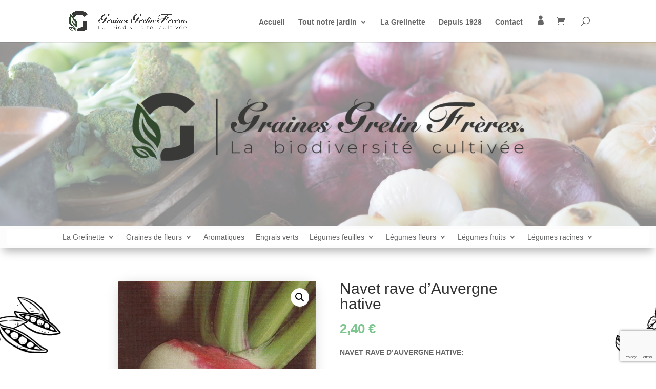

--- FILE ---
content_type: text/html; charset=utf-8
request_url: https://www.google.com/recaptcha/api2/anchor?ar=1&k=6LfvCcYdAAAAAOXM7NhMVpYXY0WfP24RaXTunm4N&co=aHR0cHM6Ly9ncmFpbmVzLWdyZWxpbi1ncmVsaW5ldHRlLmZyOjQ0Mw..&hl=en&v=9TiwnJFHeuIw_s0wSd3fiKfN&size=invisible&anchor-ms=20000&execute-ms=30000&cb=bojw6buooh0o
body_size: 48156
content:
<!DOCTYPE HTML><html dir="ltr" lang="en"><head><meta http-equiv="Content-Type" content="text/html; charset=UTF-8">
<meta http-equiv="X-UA-Compatible" content="IE=edge">
<title>reCAPTCHA</title>
<style type="text/css">
/* cyrillic-ext */
@font-face {
  font-family: 'Roboto';
  font-style: normal;
  font-weight: 400;
  font-stretch: 100%;
  src: url(//fonts.gstatic.com/s/roboto/v48/KFO7CnqEu92Fr1ME7kSn66aGLdTylUAMa3GUBHMdazTgWw.woff2) format('woff2');
  unicode-range: U+0460-052F, U+1C80-1C8A, U+20B4, U+2DE0-2DFF, U+A640-A69F, U+FE2E-FE2F;
}
/* cyrillic */
@font-face {
  font-family: 'Roboto';
  font-style: normal;
  font-weight: 400;
  font-stretch: 100%;
  src: url(//fonts.gstatic.com/s/roboto/v48/KFO7CnqEu92Fr1ME7kSn66aGLdTylUAMa3iUBHMdazTgWw.woff2) format('woff2');
  unicode-range: U+0301, U+0400-045F, U+0490-0491, U+04B0-04B1, U+2116;
}
/* greek-ext */
@font-face {
  font-family: 'Roboto';
  font-style: normal;
  font-weight: 400;
  font-stretch: 100%;
  src: url(//fonts.gstatic.com/s/roboto/v48/KFO7CnqEu92Fr1ME7kSn66aGLdTylUAMa3CUBHMdazTgWw.woff2) format('woff2');
  unicode-range: U+1F00-1FFF;
}
/* greek */
@font-face {
  font-family: 'Roboto';
  font-style: normal;
  font-weight: 400;
  font-stretch: 100%;
  src: url(//fonts.gstatic.com/s/roboto/v48/KFO7CnqEu92Fr1ME7kSn66aGLdTylUAMa3-UBHMdazTgWw.woff2) format('woff2');
  unicode-range: U+0370-0377, U+037A-037F, U+0384-038A, U+038C, U+038E-03A1, U+03A3-03FF;
}
/* math */
@font-face {
  font-family: 'Roboto';
  font-style: normal;
  font-weight: 400;
  font-stretch: 100%;
  src: url(//fonts.gstatic.com/s/roboto/v48/KFO7CnqEu92Fr1ME7kSn66aGLdTylUAMawCUBHMdazTgWw.woff2) format('woff2');
  unicode-range: U+0302-0303, U+0305, U+0307-0308, U+0310, U+0312, U+0315, U+031A, U+0326-0327, U+032C, U+032F-0330, U+0332-0333, U+0338, U+033A, U+0346, U+034D, U+0391-03A1, U+03A3-03A9, U+03B1-03C9, U+03D1, U+03D5-03D6, U+03F0-03F1, U+03F4-03F5, U+2016-2017, U+2034-2038, U+203C, U+2040, U+2043, U+2047, U+2050, U+2057, U+205F, U+2070-2071, U+2074-208E, U+2090-209C, U+20D0-20DC, U+20E1, U+20E5-20EF, U+2100-2112, U+2114-2115, U+2117-2121, U+2123-214F, U+2190, U+2192, U+2194-21AE, U+21B0-21E5, U+21F1-21F2, U+21F4-2211, U+2213-2214, U+2216-22FF, U+2308-230B, U+2310, U+2319, U+231C-2321, U+2336-237A, U+237C, U+2395, U+239B-23B7, U+23D0, U+23DC-23E1, U+2474-2475, U+25AF, U+25B3, U+25B7, U+25BD, U+25C1, U+25CA, U+25CC, U+25FB, U+266D-266F, U+27C0-27FF, U+2900-2AFF, U+2B0E-2B11, U+2B30-2B4C, U+2BFE, U+3030, U+FF5B, U+FF5D, U+1D400-1D7FF, U+1EE00-1EEFF;
}
/* symbols */
@font-face {
  font-family: 'Roboto';
  font-style: normal;
  font-weight: 400;
  font-stretch: 100%;
  src: url(//fonts.gstatic.com/s/roboto/v48/KFO7CnqEu92Fr1ME7kSn66aGLdTylUAMaxKUBHMdazTgWw.woff2) format('woff2');
  unicode-range: U+0001-000C, U+000E-001F, U+007F-009F, U+20DD-20E0, U+20E2-20E4, U+2150-218F, U+2190, U+2192, U+2194-2199, U+21AF, U+21E6-21F0, U+21F3, U+2218-2219, U+2299, U+22C4-22C6, U+2300-243F, U+2440-244A, U+2460-24FF, U+25A0-27BF, U+2800-28FF, U+2921-2922, U+2981, U+29BF, U+29EB, U+2B00-2BFF, U+4DC0-4DFF, U+FFF9-FFFB, U+10140-1018E, U+10190-1019C, U+101A0, U+101D0-101FD, U+102E0-102FB, U+10E60-10E7E, U+1D2C0-1D2D3, U+1D2E0-1D37F, U+1F000-1F0FF, U+1F100-1F1AD, U+1F1E6-1F1FF, U+1F30D-1F30F, U+1F315, U+1F31C, U+1F31E, U+1F320-1F32C, U+1F336, U+1F378, U+1F37D, U+1F382, U+1F393-1F39F, U+1F3A7-1F3A8, U+1F3AC-1F3AF, U+1F3C2, U+1F3C4-1F3C6, U+1F3CA-1F3CE, U+1F3D4-1F3E0, U+1F3ED, U+1F3F1-1F3F3, U+1F3F5-1F3F7, U+1F408, U+1F415, U+1F41F, U+1F426, U+1F43F, U+1F441-1F442, U+1F444, U+1F446-1F449, U+1F44C-1F44E, U+1F453, U+1F46A, U+1F47D, U+1F4A3, U+1F4B0, U+1F4B3, U+1F4B9, U+1F4BB, U+1F4BF, U+1F4C8-1F4CB, U+1F4D6, U+1F4DA, U+1F4DF, U+1F4E3-1F4E6, U+1F4EA-1F4ED, U+1F4F7, U+1F4F9-1F4FB, U+1F4FD-1F4FE, U+1F503, U+1F507-1F50B, U+1F50D, U+1F512-1F513, U+1F53E-1F54A, U+1F54F-1F5FA, U+1F610, U+1F650-1F67F, U+1F687, U+1F68D, U+1F691, U+1F694, U+1F698, U+1F6AD, U+1F6B2, U+1F6B9-1F6BA, U+1F6BC, U+1F6C6-1F6CF, U+1F6D3-1F6D7, U+1F6E0-1F6EA, U+1F6F0-1F6F3, U+1F6F7-1F6FC, U+1F700-1F7FF, U+1F800-1F80B, U+1F810-1F847, U+1F850-1F859, U+1F860-1F887, U+1F890-1F8AD, U+1F8B0-1F8BB, U+1F8C0-1F8C1, U+1F900-1F90B, U+1F93B, U+1F946, U+1F984, U+1F996, U+1F9E9, U+1FA00-1FA6F, U+1FA70-1FA7C, U+1FA80-1FA89, U+1FA8F-1FAC6, U+1FACE-1FADC, U+1FADF-1FAE9, U+1FAF0-1FAF8, U+1FB00-1FBFF;
}
/* vietnamese */
@font-face {
  font-family: 'Roboto';
  font-style: normal;
  font-weight: 400;
  font-stretch: 100%;
  src: url(//fonts.gstatic.com/s/roboto/v48/KFO7CnqEu92Fr1ME7kSn66aGLdTylUAMa3OUBHMdazTgWw.woff2) format('woff2');
  unicode-range: U+0102-0103, U+0110-0111, U+0128-0129, U+0168-0169, U+01A0-01A1, U+01AF-01B0, U+0300-0301, U+0303-0304, U+0308-0309, U+0323, U+0329, U+1EA0-1EF9, U+20AB;
}
/* latin-ext */
@font-face {
  font-family: 'Roboto';
  font-style: normal;
  font-weight: 400;
  font-stretch: 100%;
  src: url(//fonts.gstatic.com/s/roboto/v48/KFO7CnqEu92Fr1ME7kSn66aGLdTylUAMa3KUBHMdazTgWw.woff2) format('woff2');
  unicode-range: U+0100-02BA, U+02BD-02C5, U+02C7-02CC, U+02CE-02D7, U+02DD-02FF, U+0304, U+0308, U+0329, U+1D00-1DBF, U+1E00-1E9F, U+1EF2-1EFF, U+2020, U+20A0-20AB, U+20AD-20C0, U+2113, U+2C60-2C7F, U+A720-A7FF;
}
/* latin */
@font-face {
  font-family: 'Roboto';
  font-style: normal;
  font-weight: 400;
  font-stretch: 100%;
  src: url(//fonts.gstatic.com/s/roboto/v48/KFO7CnqEu92Fr1ME7kSn66aGLdTylUAMa3yUBHMdazQ.woff2) format('woff2');
  unicode-range: U+0000-00FF, U+0131, U+0152-0153, U+02BB-02BC, U+02C6, U+02DA, U+02DC, U+0304, U+0308, U+0329, U+2000-206F, U+20AC, U+2122, U+2191, U+2193, U+2212, U+2215, U+FEFF, U+FFFD;
}
/* cyrillic-ext */
@font-face {
  font-family: 'Roboto';
  font-style: normal;
  font-weight: 500;
  font-stretch: 100%;
  src: url(//fonts.gstatic.com/s/roboto/v48/KFO7CnqEu92Fr1ME7kSn66aGLdTylUAMa3GUBHMdazTgWw.woff2) format('woff2');
  unicode-range: U+0460-052F, U+1C80-1C8A, U+20B4, U+2DE0-2DFF, U+A640-A69F, U+FE2E-FE2F;
}
/* cyrillic */
@font-face {
  font-family: 'Roboto';
  font-style: normal;
  font-weight: 500;
  font-stretch: 100%;
  src: url(//fonts.gstatic.com/s/roboto/v48/KFO7CnqEu92Fr1ME7kSn66aGLdTylUAMa3iUBHMdazTgWw.woff2) format('woff2');
  unicode-range: U+0301, U+0400-045F, U+0490-0491, U+04B0-04B1, U+2116;
}
/* greek-ext */
@font-face {
  font-family: 'Roboto';
  font-style: normal;
  font-weight: 500;
  font-stretch: 100%;
  src: url(//fonts.gstatic.com/s/roboto/v48/KFO7CnqEu92Fr1ME7kSn66aGLdTylUAMa3CUBHMdazTgWw.woff2) format('woff2');
  unicode-range: U+1F00-1FFF;
}
/* greek */
@font-face {
  font-family: 'Roboto';
  font-style: normal;
  font-weight: 500;
  font-stretch: 100%;
  src: url(//fonts.gstatic.com/s/roboto/v48/KFO7CnqEu92Fr1ME7kSn66aGLdTylUAMa3-UBHMdazTgWw.woff2) format('woff2');
  unicode-range: U+0370-0377, U+037A-037F, U+0384-038A, U+038C, U+038E-03A1, U+03A3-03FF;
}
/* math */
@font-face {
  font-family: 'Roboto';
  font-style: normal;
  font-weight: 500;
  font-stretch: 100%;
  src: url(//fonts.gstatic.com/s/roboto/v48/KFO7CnqEu92Fr1ME7kSn66aGLdTylUAMawCUBHMdazTgWw.woff2) format('woff2');
  unicode-range: U+0302-0303, U+0305, U+0307-0308, U+0310, U+0312, U+0315, U+031A, U+0326-0327, U+032C, U+032F-0330, U+0332-0333, U+0338, U+033A, U+0346, U+034D, U+0391-03A1, U+03A3-03A9, U+03B1-03C9, U+03D1, U+03D5-03D6, U+03F0-03F1, U+03F4-03F5, U+2016-2017, U+2034-2038, U+203C, U+2040, U+2043, U+2047, U+2050, U+2057, U+205F, U+2070-2071, U+2074-208E, U+2090-209C, U+20D0-20DC, U+20E1, U+20E5-20EF, U+2100-2112, U+2114-2115, U+2117-2121, U+2123-214F, U+2190, U+2192, U+2194-21AE, U+21B0-21E5, U+21F1-21F2, U+21F4-2211, U+2213-2214, U+2216-22FF, U+2308-230B, U+2310, U+2319, U+231C-2321, U+2336-237A, U+237C, U+2395, U+239B-23B7, U+23D0, U+23DC-23E1, U+2474-2475, U+25AF, U+25B3, U+25B7, U+25BD, U+25C1, U+25CA, U+25CC, U+25FB, U+266D-266F, U+27C0-27FF, U+2900-2AFF, U+2B0E-2B11, U+2B30-2B4C, U+2BFE, U+3030, U+FF5B, U+FF5D, U+1D400-1D7FF, U+1EE00-1EEFF;
}
/* symbols */
@font-face {
  font-family: 'Roboto';
  font-style: normal;
  font-weight: 500;
  font-stretch: 100%;
  src: url(//fonts.gstatic.com/s/roboto/v48/KFO7CnqEu92Fr1ME7kSn66aGLdTylUAMaxKUBHMdazTgWw.woff2) format('woff2');
  unicode-range: U+0001-000C, U+000E-001F, U+007F-009F, U+20DD-20E0, U+20E2-20E4, U+2150-218F, U+2190, U+2192, U+2194-2199, U+21AF, U+21E6-21F0, U+21F3, U+2218-2219, U+2299, U+22C4-22C6, U+2300-243F, U+2440-244A, U+2460-24FF, U+25A0-27BF, U+2800-28FF, U+2921-2922, U+2981, U+29BF, U+29EB, U+2B00-2BFF, U+4DC0-4DFF, U+FFF9-FFFB, U+10140-1018E, U+10190-1019C, U+101A0, U+101D0-101FD, U+102E0-102FB, U+10E60-10E7E, U+1D2C0-1D2D3, U+1D2E0-1D37F, U+1F000-1F0FF, U+1F100-1F1AD, U+1F1E6-1F1FF, U+1F30D-1F30F, U+1F315, U+1F31C, U+1F31E, U+1F320-1F32C, U+1F336, U+1F378, U+1F37D, U+1F382, U+1F393-1F39F, U+1F3A7-1F3A8, U+1F3AC-1F3AF, U+1F3C2, U+1F3C4-1F3C6, U+1F3CA-1F3CE, U+1F3D4-1F3E0, U+1F3ED, U+1F3F1-1F3F3, U+1F3F5-1F3F7, U+1F408, U+1F415, U+1F41F, U+1F426, U+1F43F, U+1F441-1F442, U+1F444, U+1F446-1F449, U+1F44C-1F44E, U+1F453, U+1F46A, U+1F47D, U+1F4A3, U+1F4B0, U+1F4B3, U+1F4B9, U+1F4BB, U+1F4BF, U+1F4C8-1F4CB, U+1F4D6, U+1F4DA, U+1F4DF, U+1F4E3-1F4E6, U+1F4EA-1F4ED, U+1F4F7, U+1F4F9-1F4FB, U+1F4FD-1F4FE, U+1F503, U+1F507-1F50B, U+1F50D, U+1F512-1F513, U+1F53E-1F54A, U+1F54F-1F5FA, U+1F610, U+1F650-1F67F, U+1F687, U+1F68D, U+1F691, U+1F694, U+1F698, U+1F6AD, U+1F6B2, U+1F6B9-1F6BA, U+1F6BC, U+1F6C6-1F6CF, U+1F6D3-1F6D7, U+1F6E0-1F6EA, U+1F6F0-1F6F3, U+1F6F7-1F6FC, U+1F700-1F7FF, U+1F800-1F80B, U+1F810-1F847, U+1F850-1F859, U+1F860-1F887, U+1F890-1F8AD, U+1F8B0-1F8BB, U+1F8C0-1F8C1, U+1F900-1F90B, U+1F93B, U+1F946, U+1F984, U+1F996, U+1F9E9, U+1FA00-1FA6F, U+1FA70-1FA7C, U+1FA80-1FA89, U+1FA8F-1FAC6, U+1FACE-1FADC, U+1FADF-1FAE9, U+1FAF0-1FAF8, U+1FB00-1FBFF;
}
/* vietnamese */
@font-face {
  font-family: 'Roboto';
  font-style: normal;
  font-weight: 500;
  font-stretch: 100%;
  src: url(//fonts.gstatic.com/s/roboto/v48/KFO7CnqEu92Fr1ME7kSn66aGLdTylUAMa3OUBHMdazTgWw.woff2) format('woff2');
  unicode-range: U+0102-0103, U+0110-0111, U+0128-0129, U+0168-0169, U+01A0-01A1, U+01AF-01B0, U+0300-0301, U+0303-0304, U+0308-0309, U+0323, U+0329, U+1EA0-1EF9, U+20AB;
}
/* latin-ext */
@font-face {
  font-family: 'Roboto';
  font-style: normal;
  font-weight: 500;
  font-stretch: 100%;
  src: url(//fonts.gstatic.com/s/roboto/v48/KFO7CnqEu92Fr1ME7kSn66aGLdTylUAMa3KUBHMdazTgWw.woff2) format('woff2');
  unicode-range: U+0100-02BA, U+02BD-02C5, U+02C7-02CC, U+02CE-02D7, U+02DD-02FF, U+0304, U+0308, U+0329, U+1D00-1DBF, U+1E00-1E9F, U+1EF2-1EFF, U+2020, U+20A0-20AB, U+20AD-20C0, U+2113, U+2C60-2C7F, U+A720-A7FF;
}
/* latin */
@font-face {
  font-family: 'Roboto';
  font-style: normal;
  font-weight: 500;
  font-stretch: 100%;
  src: url(//fonts.gstatic.com/s/roboto/v48/KFO7CnqEu92Fr1ME7kSn66aGLdTylUAMa3yUBHMdazQ.woff2) format('woff2');
  unicode-range: U+0000-00FF, U+0131, U+0152-0153, U+02BB-02BC, U+02C6, U+02DA, U+02DC, U+0304, U+0308, U+0329, U+2000-206F, U+20AC, U+2122, U+2191, U+2193, U+2212, U+2215, U+FEFF, U+FFFD;
}
/* cyrillic-ext */
@font-face {
  font-family: 'Roboto';
  font-style: normal;
  font-weight: 900;
  font-stretch: 100%;
  src: url(//fonts.gstatic.com/s/roboto/v48/KFO7CnqEu92Fr1ME7kSn66aGLdTylUAMa3GUBHMdazTgWw.woff2) format('woff2');
  unicode-range: U+0460-052F, U+1C80-1C8A, U+20B4, U+2DE0-2DFF, U+A640-A69F, U+FE2E-FE2F;
}
/* cyrillic */
@font-face {
  font-family: 'Roboto';
  font-style: normal;
  font-weight: 900;
  font-stretch: 100%;
  src: url(//fonts.gstatic.com/s/roboto/v48/KFO7CnqEu92Fr1ME7kSn66aGLdTylUAMa3iUBHMdazTgWw.woff2) format('woff2');
  unicode-range: U+0301, U+0400-045F, U+0490-0491, U+04B0-04B1, U+2116;
}
/* greek-ext */
@font-face {
  font-family: 'Roboto';
  font-style: normal;
  font-weight: 900;
  font-stretch: 100%;
  src: url(//fonts.gstatic.com/s/roboto/v48/KFO7CnqEu92Fr1ME7kSn66aGLdTylUAMa3CUBHMdazTgWw.woff2) format('woff2');
  unicode-range: U+1F00-1FFF;
}
/* greek */
@font-face {
  font-family: 'Roboto';
  font-style: normal;
  font-weight: 900;
  font-stretch: 100%;
  src: url(//fonts.gstatic.com/s/roboto/v48/KFO7CnqEu92Fr1ME7kSn66aGLdTylUAMa3-UBHMdazTgWw.woff2) format('woff2');
  unicode-range: U+0370-0377, U+037A-037F, U+0384-038A, U+038C, U+038E-03A1, U+03A3-03FF;
}
/* math */
@font-face {
  font-family: 'Roboto';
  font-style: normal;
  font-weight: 900;
  font-stretch: 100%;
  src: url(//fonts.gstatic.com/s/roboto/v48/KFO7CnqEu92Fr1ME7kSn66aGLdTylUAMawCUBHMdazTgWw.woff2) format('woff2');
  unicode-range: U+0302-0303, U+0305, U+0307-0308, U+0310, U+0312, U+0315, U+031A, U+0326-0327, U+032C, U+032F-0330, U+0332-0333, U+0338, U+033A, U+0346, U+034D, U+0391-03A1, U+03A3-03A9, U+03B1-03C9, U+03D1, U+03D5-03D6, U+03F0-03F1, U+03F4-03F5, U+2016-2017, U+2034-2038, U+203C, U+2040, U+2043, U+2047, U+2050, U+2057, U+205F, U+2070-2071, U+2074-208E, U+2090-209C, U+20D0-20DC, U+20E1, U+20E5-20EF, U+2100-2112, U+2114-2115, U+2117-2121, U+2123-214F, U+2190, U+2192, U+2194-21AE, U+21B0-21E5, U+21F1-21F2, U+21F4-2211, U+2213-2214, U+2216-22FF, U+2308-230B, U+2310, U+2319, U+231C-2321, U+2336-237A, U+237C, U+2395, U+239B-23B7, U+23D0, U+23DC-23E1, U+2474-2475, U+25AF, U+25B3, U+25B7, U+25BD, U+25C1, U+25CA, U+25CC, U+25FB, U+266D-266F, U+27C0-27FF, U+2900-2AFF, U+2B0E-2B11, U+2B30-2B4C, U+2BFE, U+3030, U+FF5B, U+FF5D, U+1D400-1D7FF, U+1EE00-1EEFF;
}
/* symbols */
@font-face {
  font-family: 'Roboto';
  font-style: normal;
  font-weight: 900;
  font-stretch: 100%;
  src: url(//fonts.gstatic.com/s/roboto/v48/KFO7CnqEu92Fr1ME7kSn66aGLdTylUAMaxKUBHMdazTgWw.woff2) format('woff2');
  unicode-range: U+0001-000C, U+000E-001F, U+007F-009F, U+20DD-20E0, U+20E2-20E4, U+2150-218F, U+2190, U+2192, U+2194-2199, U+21AF, U+21E6-21F0, U+21F3, U+2218-2219, U+2299, U+22C4-22C6, U+2300-243F, U+2440-244A, U+2460-24FF, U+25A0-27BF, U+2800-28FF, U+2921-2922, U+2981, U+29BF, U+29EB, U+2B00-2BFF, U+4DC0-4DFF, U+FFF9-FFFB, U+10140-1018E, U+10190-1019C, U+101A0, U+101D0-101FD, U+102E0-102FB, U+10E60-10E7E, U+1D2C0-1D2D3, U+1D2E0-1D37F, U+1F000-1F0FF, U+1F100-1F1AD, U+1F1E6-1F1FF, U+1F30D-1F30F, U+1F315, U+1F31C, U+1F31E, U+1F320-1F32C, U+1F336, U+1F378, U+1F37D, U+1F382, U+1F393-1F39F, U+1F3A7-1F3A8, U+1F3AC-1F3AF, U+1F3C2, U+1F3C4-1F3C6, U+1F3CA-1F3CE, U+1F3D4-1F3E0, U+1F3ED, U+1F3F1-1F3F3, U+1F3F5-1F3F7, U+1F408, U+1F415, U+1F41F, U+1F426, U+1F43F, U+1F441-1F442, U+1F444, U+1F446-1F449, U+1F44C-1F44E, U+1F453, U+1F46A, U+1F47D, U+1F4A3, U+1F4B0, U+1F4B3, U+1F4B9, U+1F4BB, U+1F4BF, U+1F4C8-1F4CB, U+1F4D6, U+1F4DA, U+1F4DF, U+1F4E3-1F4E6, U+1F4EA-1F4ED, U+1F4F7, U+1F4F9-1F4FB, U+1F4FD-1F4FE, U+1F503, U+1F507-1F50B, U+1F50D, U+1F512-1F513, U+1F53E-1F54A, U+1F54F-1F5FA, U+1F610, U+1F650-1F67F, U+1F687, U+1F68D, U+1F691, U+1F694, U+1F698, U+1F6AD, U+1F6B2, U+1F6B9-1F6BA, U+1F6BC, U+1F6C6-1F6CF, U+1F6D3-1F6D7, U+1F6E0-1F6EA, U+1F6F0-1F6F3, U+1F6F7-1F6FC, U+1F700-1F7FF, U+1F800-1F80B, U+1F810-1F847, U+1F850-1F859, U+1F860-1F887, U+1F890-1F8AD, U+1F8B0-1F8BB, U+1F8C0-1F8C1, U+1F900-1F90B, U+1F93B, U+1F946, U+1F984, U+1F996, U+1F9E9, U+1FA00-1FA6F, U+1FA70-1FA7C, U+1FA80-1FA89, U+1FA8F-1FAC6, U+1FACE-1FADC, U+1FADF-1FAE9, U+1FAF0-1FAF8, U+1FB00-1FBFF;
}
/* vietnamese */
@font-face {
  font-family: 'Roboto';
  font-style: normal;
  font-weight: 900;
  font-stretch: 100%;
  src: url(//fonts.gstatic.com/s/roboto/v48/KFO7CnqEu92Fr1ME7kSn66aGLdTylUAMa3OUBHMdazTgWw.woff2) format('woff2');
  unicode-range: U+0102-0103, U+0110-0111, U+0128-0129, U+0168-0169, U+01A0-01A1, U+01AF-01B0, U+0300-0301, U+0303-0304, U+0308-0309, U+0323, U+0329, U+1EA0-1EF9, U+20AB;
}
/* latin-ext */
@font-face {
  font-family: 'Roboto';
  font-style: normal;
  font-weight: 900;
  font-stretch: 100%;
  src: url(//fonts.gstatic.com/s/roboto/v48/KFO7CnqEu92Fr1ME7kSn66aGLdTylUAMa3KUBHMdazTgWw.woff2) format('woff2');
  unicode-range: U+0100-02BA, U+02BD-02C5, U+02C7-02CC, U+02CE-02D7, U+02DD-02FF, U+0304, U+0308, U+0329, U+1D00-1DBF, U+1E00-1E9F, U+1EF2-1EFF, U+2020, U+20A0-20AB, U+20AD-20C0, U+2113, U+2C60-2C7F, U+A720-A7FF;
}
/* latin */
@font-face {
  font-family: 'Roboto';
  font-style: normal;
  font-weight: 900;
  font-stretch: 100%;
  src: url(//fonts.gstatic.com/s/roboto/v48/KFO7CnqEu92Fr1ME7kSn66aGLdTylUAMa3yUBHMdazQ.woff2) format('woff2');
  unicode-range: U+0000-00FF, U+0131, U+0152-0153, U+02BB-02BC, U+02C6, U+02DA, U+02DC, U+0304, U+0308, U+0329, U+2000-206F, U+20AC, U+2122, U+2191, U+2193, U+2212, U+2215, U+FEFF, U+FFFD;
}

</style>
<link rel="stylesheet" type="text/css" href="https://www.gstatic.com/recaptcha/releases/9TiwnJFHeuIw_s0wSd3fiKfN/styles__ltr.css">
<script nonce="p18ByvtOobDzNku1bguIxQ" type="text/javascript">window['__recaptcha_api'] = 'https://www.google.com/recaptcha/api2/';</script>
<script type="text/javascript" src="https://www.gstatic.com/recaptcha/releases/9TiwnJFHeuIw_s0wSd3fiKfN/recaptcha__en.js" nonce="p18ByvtOobDzNku1bguIxQ">
      
    </script></head>
<body><div id="rc-anchor-alert" class="rc-anchor-alert"></div>
<input type="hidden" id="recaptcha-token" value="[base64]">
<script type="text/javascript" nonce="p18ByvtOobDzNku1bguIxQ">
      recaptcha.anchor.Main.init("[\x22ainput\x22,[\x22bgdata\x22,\x22\x22,\[base64]/[base64]/[base64]/[base64]/[base64]/[base64]/[base64]/[base64]/[base64]/[base64]\\u003d\x22,\[base64]\\u003d\\u003d\x22,\[base64]/w6HDk3Ite0fDtcOoVxbDt8OewpAYw6tLYMO1RwdZbsOxDUdzw6RowqQiw5vDscO0wpIUDTtWwopEK8OGwqDCpn1uaxpQw6QmI2rCuMKzwq9awqQwwp/Do8K+w7QbwopNwqbDuMKew7HCkFvDo8KrTz91DmV/wpZQwrFSQ8ODw53DpkUMACjDhsKFwrVDwqwgSMKyw7tjQVrCgw1pwpMzwp7Cpi/DhisEw5PDv3nCoD/CucOQw40KKQknw5l9OcKcb8KZw6PCqFDCoxnCqiHDjsO8w6rDpcKKdsOnC8Ovw6pWwqkGGUlje8OKL8OzwosdRXp8Pl4besKlCHdkXTLDs8KTwo0qwroaBTTDosOadMOVMMK5w6rDjcKRDCRKw7rCqwdewrlfA8K3esKwwo/CmVfCr8OmRsK0wrFKfAHDo8OIw5Vbw5EUw5jCnMOLQ8KXfjVfe8KJw7fCtMOMwqgCesOww5/Ci8KnYk5ZZcKPw6EFwrAaacO7w5omw6UqUcOxw6kdwoNbN8Obwq8Vw7fDrCDDuXLCpsKnw50jwqTDnwbDvkp+dsKOw69gwo7ClMKqw5bCv2PDk8KBw5l7WhnCvsOtw6TCj1jDvcOkwqPDuA/CkMK5csO8Z2ILGUPDnyjCscKFe8K6EMKAbn9RUShBw5QAw7XCjsKaL8OnN8KAw7hxVAhrwoVsLyHDhjRjdFTClgHClMKpwr7DgcOlw5VvKlbDncKsw7/Ds2kywqcmAsKzw7nDiBfCtzFQN8Ogw7g/MlUQGcO4FcKLHj7DlSfCmhY3w6jCnHBGw6HDiQ5Xw7HDlBoXRQY5BEbCksKULhFpfsKsVBQOwrNWMSIrVk1xHGsmw6fDuMKNwprDpVHDvxpjwpgrw4jCq3rCv8Obw6oOAjAcLMOpw5vDjGlRw4PCu8K2WE/[base64]/[base64]/[base64]/CvxPCi8KtF8K+wod6w43CisKBwqrCuTFBw7liw7TCpMO9MsKVwqHCqcKsY8KCPhRywrt0wo5lwq7CiynCrMO8GTQWw6bDp8KBVCMTw7PCisOrw7s/wp3DhMO4w6/DnXBUVFbCkFcFwrnDnMO0GAPCtsOcacKZH8K8wpbDmBNPwpTChkh4OW7CmMOyUmpJLz8FwpFDw7N2DMKSK8OkKDwGPhnDlsKleApywrYOw7dISMO2VFEYwpnDrj5gw4vCoWB4wrHCtcKAbgYBYWEMeAVEwoXCt8OmwpZOwprDr2TDucO/EsK5IHvDgcKgUcK0wqDCqjbCg8O2YcKbYm/Cgz7DgsOPBgbCsh7Dl8KWfsKYL3gPbnRYDk/CosK1w5MWwq10Fh9Fw5LCpcKsw6TDhsKcw7nCtA8NKcOrPy/DoyRsw6nCpMOrScOowpLDoSPDr8KBwoZpN8KDwoXDl8K7aR4aQ8Kaw4HCl10+T2lGw7jDjsKYw6UGXxjClcKJw4vDjcKawo/Cgggow7tCw7DDtS/DnsONSkphAUQaw6NpX8K/w7llVkrDgcKqwqXDgVYIP8KiCsKQw5Mcw4pRVsKpRkjDrj4xVMOqw6xywrgxYVlJwrMcS1PChA/DtcK3w7N2P8KWX3zDo8OBw63CsynCpsOYw6DCi8OJAcOhKUHCgsKxw5jCqT0/S07Dk03Cmx/Dk8K2UltfYsK7F8O/DVoQKSAsw5llaSPClEJJK0V1P8OgVQ3Ch8OgwrTDpBI1JcO/aQjCjzTDn8KvI0ZDwrxrMmPCmyIvw5PDsEjDg8KoeTjCqcOfw6oWH8O9J8O7YHDCrB8JwqPDlBXDvsKMw5HDg8KOAmtZwp9rw4g9CMKmLcO/w5bCpGVYwqDDoRtKwoPDvFzCjgQGwpwPOMOzW8KIw78OPjzCiyg7HcOGCEzCgMOOw65Hwrofw6sOw5/CkcOKw5XDh0vChihqKsOlZl9nTkrDkkBbwpnChAjCpsOmNDEcw7kZCGpYw5HCrMOpfkrCk1A0V8OqIsKSMsK1ZMOWw4x3wrfCgHYSGjbCgiPDlCfCmmRtVMKhw59bPsOSPRsvwpHDvsKbZHBjSsOzGsKpwqfCrhrCqgwZNHpdwo7CmlbDvUHDjW1vMxpLw6PDpU/DssOpw7AEw7xGdUVZw5s6TENxM8OPw5Egw4gcw6xDwo/[base64]/DmsOCV0nDgy/[base64]/DsjZVNBlfw6IQXVdeJcK3wp/DnCZodldpwrHDisKjBx4LRVZaw6nDh8OewrXCocOawohVwqHDrcOmw4gLYMKiwoLDr8OAwofDk1Zfw7/DgMKzaMOhIMOHw6vDu8OYKsOQczBYGBXDtEUow6IiwrXCmVPDvAXCpMOUw5jDgj7DosOUZCvDsxRewoAgLcOqClXDulDChEpSBcOENCPDqjNgw4/CrSUnw5HDpSHCpUhxw51iLT94wpoywp5WfjXDlkdvVsOdw7Evw6zDvsK2BsKheMKxw4/CicOfZkw1w5XClsO0w6VVw6bClWfCucOow59pwpJmw7XCscONw6sTEQTCugJ4wqgXwqzCqsOcwqUaEE9mwrJLw6PDoQrClMOiw5kqwr98wp8Gc8Ozw6/Cs1Mywqg9IVNNw4bDqV3CmiVww4URw5vCiFHCgADDnMOew5JwNMKIw4rCtB9tEMOHw7IRwqdWecKRZcKUw55+djciwqctwpIea3R9w5NRw4NVwqwZw4kFDjkFRTIZw6YACE1rOcO4bVrDtEZbKWVNw4tvSMKRcFfDklvDu2N2WC3DosKowqlgT3bCi0nDjm/Di8OvJsOtTMOWwrR4BcKpfsKMw7sqwrjDpyBFwoNfM8Obwq7Dn8OzY8OSU8OsNQzCg8OIQ8K3w4s8w41OPTwvb8Kfw5DCon7Dvj/DiQzDkMOQwpFewpRJwpHCr3lVDmdUw6BvLDfCriAzTgnDm0nCrW9pOh4JD1bCu8O2BcOSRsO8wofCmDvDncK/MMO8w6QPVcKmQxXClsKxImlDGcOGEmXDjcOUeRzCpcKVw7/CksO9K8OlEMKLfng5RWvDp8KFGEDCmMOEw5LCrMOOcxjCsBktA8KnLWLCmsKqw6QMI8OMwrN6VcOcA8KUw63DksKGwoLClMOFw71QasKmwq4BKzV8w4TCpMOfYg1CbwZ6wosZw6cyf8KLfMK/w5FhO8KRwqwow4tKwonCoD83w7V7wpw0PnNJwq/CrkpVWcO+w7txw6g+w5NoQsO7w7jDm8KLw54edcOFHEvDrgvDjMOeworDhgrCv2/[base64]/F8OqNnsKwqPCuzkhX8Kkw74pw4/CqsKOwrnCqcKdw4bCoRTCqlrCk8K/NikEGjEjworCn2vDm0fCsAzCjcKyw744wqQ/w6hyXmhcUEDCrkYJwrwXwoJ4woHDmw3Dt3LDrMKuMFNUw6LDlMOEw6nCjC/CssK8EMOmw6RAwrEoWiluUMK8w6/Dh8OdwpfCgcKxOMOxMxvCrRMEwrbCmsOpacKbwoFOw5pBZ8Osw48hWnjCuMOQwopBTsK7PAHCrcKVdQ4qeVoSRWrCmEZgLGjDkcKDTmhfeMOdesK2w6XCg2DDscKTw7AJw7vDhjfDuMKkSF7CgcOhGMKyF1bCmm7DkV5/w7hvw5Rfw4/ClmbDksO4QmfDrsOxQE3DvTDDgEI/[base64]/CkHYSwrliwoLCgBrDsx5mw6fDhS7DgcKTw70DQ8KNwq3DmWzCuG/DkcO/w6YaDGdGw45ewqETU8K4WsO1wpvDtxzCi3bDgcKHWhczc8KJw7vCrMOcwrrDnMOyFxgeG13ClAXCscK1RylQZsKFYMKgw4fCm8OIbcODw5ISPcKhwr8bSMOCw7HDkVpww6/DkMOBRcKkw5RvwohQw4jDhsOqb8OMw5FiwozDv8KLEHvCighQw7DCj8KCTAPCmmXCvcKEd8KzACDCmcOVYcOTDVFNwoR+TsKvX1Rgwp8SdTxZwqUXwoQWOMKPHsKVwodGQXjCrVDCpz8zwrzDssKnwrliIsKGwo7DjV/DkwnDnSV5T8K2wqTCqB3DocK0PcKrO8Oiw7kfwq0SE3pzb0jDjMORShTDosO/wpHDgMOLKUglZ8K1w7oZwq7ClEF8bBcQwrEew41dFCUOK8ONw4NlA2bCiFjDrBQbwozCj8OEw5sZwqvDtDJ0wpnCkcKFW8KtCF8jD012w5/CqB3Ch1w/[base64]/asOtwpXCoMKxwpvCjsOXDQ45MMKcJMKXXyA8Lm/CrXRWwrNTeWjDm8KqOcOuV8KjwpsdwqnCoBB8w53CkcKQTMOkJiLDp8Kkw7tWKRHDlsKOZnBlwoQ+bcO5w5UWw6LCozvCpSTChTXDgMOFeMKpw6fDrWLDssKrwrbDhXYgKsKEBMKpw4LCm2HCs8K8X8K3w7DCosKVKFN0wqjCqlTCrw/DoGVLZcOXTSltJcK8w7XCj8KGQVbCli/[base64]/CjcOswp7CqsOPJGYKCsKJwpc4wrotw5/CkcKIPhHDn0QqAMOmVmfDkMKAAiTCvcOjCsKMwr5iwpTDsDvDpH3CoVjCtEfClWHDvMKSbUI8w5VYwrNbCMKaNsK/[base64]/Q8OzwqcGwoxrM8K1w7V2TgkEw789Y8KnwpE5wprDucKXf1jDkMKhHhYiw6Qyw7hxcgXCicO/[base64]/DnQTCucKoAsOzDMOnwqLClV0AZRVgw6liI8KZwpciBMOOw5rDkRLCoysfw6/CimZHw6lZKXlEw5PCm8OuOl/DtcKcScOLbMOsLsKdw7DDkl/DlMKDWMOmdWfCtirChsO5wr3CohIyCcOzwrpaZkBdVBfCqVc+e8Omw7FZwoNbbk7Cj2TCuGwkwrV9w5TDn8OUwp3DhsOjLABDwo8/WsOeYRIzKRvClEZxdUx9w48wI2lkWGhQeFxuKjwOwrE+O1vDqcOGcMOowrXDkwXDusOmP8OWeW1awojDhMKFYEYPwqIeacKEw4nCqwnDl8OOXxbCkcKLw5zDt8O/[base64]/fhnCj3QWDTJRQnfCgjdVwp8ewpw+dBN9wr5nPsKUW8K2LcOYwp/Cp8Kuwr3CglnCgDxBw75Jw64/ASnChnzCgFEzMsOuw6Voen7CnMKXRcKZNcKDbcOqGMO1w6HDp2/CiXHDmGtgN8KcecObHcO7w4hoBxJow6h1OyZQY8KjYDwxPcKJWGNZw6jCjzEyJxtmasOgwr0+aGTDpMOJK8OYwpDDkB8IdcOhw7w4f8ORPh9IwrRtbCjDo8OxcMKgwpDDr1XDhjF5w71/[base64]/CgSRJwoM9w44yC1vCgARsXsKoYAloUwfDosOWwqPCvknDqcO3wqZZR8KIecO/w5U1wqjDjMOeX8K/w6USw5QLw7dCblTDpiNiwrINw591wp/DtMOhM8OIwoLDlzgBwr4mT8OGTQjCvhtGwrhuLh83w5PCiGQJe8K4ScOOWsKpNsOWYmLCilfCn8OcQcOXF1DDsS/DqMKVNcKmw5sKU8KAA8Ktw5HDp8ObwoAWOMOFwonCs37Ch8K6w7jCisOKMhFqKCzDsVzDuCcNC8KROQPDtcKNw7s6HDwpwoXCjcKVfTTCmnxww6vCkiF/[base64]/IMKhLMO6w7x/w4BRRXAQwpZQMsOXw49ow4HChXM7w6Q3XcKQQx9/wrLCiMOtTcKCwqonPiQ6SsKcEQ/[base64]/[base64]/CrxXDrCESEcOeX8O8QMOnw7PCiMO9TBnDp0hkODXDtcORMMOpOVAuXsOKNnPDvcOlHMKfwpjCrsOdO8Kcw6rDvFrDlQ7CkG3Co8KXw6fDusKjG0ccBXluQQvClsOiw5DCrcKswoDDlcOSZsKdCStKIUU2wo4FY8OBCj/Ds8KAwosJw7fCnUI1w5XCr8K9wrnCmz3DncOHw4rDtMO/[base64]/CncOQwqtFwqoqwqfDq8OiwpDDvGwmwpU0wo8MaMK1GsOsEi1OD8Kgw6XCpQgocTjDjcOocnJTNsKfWzMcwpl/UXHDs8KHdsK7cXfDhH7DrlsBIsKLwpUOalYBYGPDlMOfMUnDi8OuwoRXBcKhwqzDt8KOVcOKacOMw5fCkMKqw43CmjA8wqbCscKlZsOgUsK4U8OyElvDjjbDicOEBsOePzsNwplBwoTCoFDDtnYwBcKQNG7Cg04jw740SWTDujrCtXnCpE3DkcKfw5/Dq8OqwqLCpAfCl1HDpcORwqNgYMOrw64Rw5bDqH5xw5oJHhjDrgfCm8Kjw6N2Ln7CtHbChsKaahfDuAkccG0EwqpbD8OHw5/DvcOZYsKEQjxwRFs5wphVwqXCmcOHeAVIGcKRw40rw4NmGnUnDV/Dm8KzbFAiUjDCncOvw6DDoAjCv8O/RERNPg7DqcObBzPCl8ONw6PDki3DlCgRXsKpw7F0w5XDrhMowrXDnF1uKMOBw7Zxw7tMwrd8GcKbXMKgG8OiOsKrwow8wpAVwpMmc8OzGcOMKsOfwp3Ct8Oxw4DCpAduw63DqEE1AcOsZ8KXZcKJXsOgBS91YsOOw4/Dl8OOwpLCnsK6WnVVLMKFXXN0wqXDucKow7LCncKjCcOiBQ9OaQsoa3xTWsObCsK5wqXCksKCwoACw4TCr8Opw7BTWMO9c8OhS8OVw7AEw4/CmcOqwrrDjsO9wr4HIBfCpE/DhMOAWn3ChsKhw77DpQPDjFTCtcKfwoVJB8OwWcO8w5nDnDPDrwpUwobDmsKTVsKpw5vDuMO9w5tFHMO/w7LDnsOReMOsw4cNWsKwQSnDtcKIw7XDizcww7PDjMK3RkLCrEvDm8OHwpg3w64XbcK/[base64]/RCzDsSvCpsK/[base64]/CrUtTwowfw7BhwqXDj8ObwrIFdMKJIXwiUT/Cuyp2w5F0NV1nwpnCqsOQw5jCpCVlw7DDkcOGdj/[base64]/Ni3DmnV5WVo6EDPColtjRDLChiXDowIfwpzDuXQiw47DqsK7Dn1bw6LDv8K9w7VcwrRow7pxDcOywpzCiXHDplHCviJYw6rCjT3Dj8O8wp48wp8dfMK8wpjCssONwrVtw6c3woXDri/CjUZUbA3DicO7w4zCpsKCPcKdw4bCoXDDn8OxM8KaMkt8w67Cs8O+YkgxNsK0ZBsgwrUYwoQPwrQ9dMOEAHLCoMKjw7I0S8KhaRIkw64mw4TCrhNVZMOPDUjCpMKINUHDgsO/OBldwpNhw44+f8KZw5jCpsOVIsO5Nw8nw7zDu8Oxw4wWKsKgw4s8wpvDgD5/QMO/[base64]/LcO4wrXCvGnCqhfDgEPCpjbCswNgLsKWE0IpFFUDwoh5JsOaw7EWFsK5Qx9lbTPDjFvCksOnCVrCqw4eYMKtBVfCtsOaAXDCtsOkV8OQdw1/w4jCvcKhewLDp8O8X1DCilwVwrwWwoYpwr0Vw58MwpEmRXHDvnDCuMOsBzsPCB7CucKvwoo2NX/[base64]/wrE/EsKCw7HDpsO6NsOZFDrCrS5Kw6jCiDzDjcKDw7AYHsKFwr7ClA8wQGPDrjtWKkDDmkcxw5rCksO+w4RVQHE2IMOFw4TDqcOAYMKvw6JFwqEOS8KiwqAVYMKSBkYdCzNgwqfClcKMwrfCisO4bAcjwoZ4dcK5b1PDlinDq8OPwokWUC88wpVmwqlHF8OIbsOrwqkBIGo/XirDlcKOQ8OTSMKBFcO0w40Dwq0Wwp7CosKhw6wLAGnCksKKw7QWO3XDqsOOw7bCp8OQw6x/woteWlXCuwzCqDjCksOvw5HCmgQxeMKiwpfDnHlhJSzCniZ0wo5nEMKdU31UOSnCszVawpZhw4vDmw/DmkZWwolcN2LCsXzCksKPwp12cFnDosK5wrfCuMOXw7IhfcO0ZGzDj8KLMl1+w7E9Dik3e8KdF8KsJDrDpGsZAE7CgnJEwpFJOn/Dq8OMKcO4wpTDmGnCi8O1woDCvMKoGRAJwrDCgMKIwo5+w7hUF8KVCsODNsO+w5JaworDuVnCm8OMHizCm0DCiMKKZDXDssOsdcOww73CgcOAw6sxwoZSTi3DnMOtKn41w43CklfCqQXDkQg3PTIMwr7CvEoUFU7DrE/DpsOCeB5Gw4heTi9hSMOfRcOlPFzCoCHDiMO3w44rwq1yTHR+w449w6TChiPCslwdBsOvAls+woNkeMKaFsOJw7fCsCliwqtIw4vCp2XCkHDDhsOvK0fDugzCg1QUw44HWSXDjMKqwp8GTsOFw6DDsk/Dq0nCpBssRcOHbMK+UcOvBX00GSoTwqYIw4zCty4hFcKPwoLDjMKvw4JObcOOLMKRw4Mhw4l4IMOXwqPDjybDgzTCp8OwaQ7Cq8K5CsK9w6jChnEfE13CrXPCp8ONw60hCMKKKsOpwqpNwpoLcE/[base64]/[base64]/CqmzCmk8TZgDDtMOEVcOtw5p0w7/CunvDu3cqw4nCqCHCvMO8HnAIAhJkYGnDjV9Aw63Dq2/DisK9w7LDjBvCh8OjO8Kmw53CtMOtG8KOMAzDuzdwYMOvTHLDjcODZcK5O8Ovw6vCg8KRw4wuwpnCpUvChTRsXnZPf3LCkk/DhcKNBMKTw73DlMOjw6bClsOmw4ZtEwFIJRIOG2ADfMKHwoTCnw/CnmVhwpw4w47DncKbwqVFwqPCv8KSKxUaw4ZRdMKBQhLDs8OkAsKtXjJVw6/DnAzDtsKFaGA2FMO0woPDoSAkw4bDkMO+w4Vxw4bCtBl/[base64]/woIkH8KBwroFw43Dj8OAw43DtC7Dg8O+w4jCrGkMFCXDrsOvw5dLL8OQw7J/wrfCpg1ewrZKRXI4FcOGwrtIw5LCosKQw4tQasKPPcOwLcKnIHRsw44Iw6LCs8OAw6rCinbCpUM7fWEvw6bCkB4LwrxkDcKLw7BYZ8O+DDRyTV8tbsKewqXCryEUeMK6woxhYcOXAcKZwobDgnspw5nCu8Kewo1ow6UaXsOBw4/CtiLCuMK6wrnDvMORWsK5cCfDgArCgR/DpsKFwpzCpcOww4dKwr0+w5nDnXXCl8OdwoPChFbDpsKCJX0DwppRw6o0UcKrwpouYcKyw4DDlC7DjlvDrS52w7dVw43Cvj7DpMOSasO2wrnDiMKQw4EvayrCkwEEw51FwpFdwpxXw6RzAsKnNjPCiMO/[base64]/CnsO5NyTDiMONfsK+XMOeNxsrwpLCj8KSaFHCpcKeLk7CtsOteMOQwqR6eh3CrsK+worCl8O0VsKrw60+w71kJicdJUBnw43CicOqSX5tF8O2w5DCs8KowoZHwpjDpgExLMKFw4ZKByHCn8KTw5HDhHPDhifDgsK7w7hJf0N3w4wTw5TDk8K/w7V6wrbDkiwRwqTCn8OcDld1wrVLwrUDw6QEwooDDsOhw7lKVTM5Nm7Cl2wCA3cQwp7Cqm9eF0zDox3DuMKrLsODY3LCg0pfMcKnwrPCkC02w5/CkGvCksOoXcKaOlN+UsKQwp9Iw489VcKrVcKsEnDDgcKKSnQMwpnCmH8PKcOWw7DCoMOyw43DrsKxw7dbw4QiwqV1w712w67CuFp0w6gvb1vCucOmKcO9wq0fwojDrnxQwqZaw7vDmgfDlgTCnMOewrBaD8K4M8K/B1XCscOLDcOtw51nw4jChQ1OwpsbJEnDjRd3w7wCYyhhSRjClsKPw7DCusOtdg9xwqTChHUvVMOTFj1gw6FBw5bCiB/DqhvCsGPCv8O0w4srw7ZXwqbDkMOlQsO1XzvCoMO7wrMAw4VDw6Zbw79HwpcBwrZ/w7cHB11Cw6cOP04bdT3CgU8uwp/DtcKKw7jCgMK8dcOadsOaw7JXw4JJdXPDjRYXM1Irw5fDugc/w5jDi8K/w4wfXi11wo3CucKxal/Cg8K4LcKpNGDDhjYKAx7DncOvL28hecKvEHHDo8K3BMK1fSvDkFMIw5vDqcOpHMOrwr7DrBLCvsKEQlHCgmsdw6JywqtNwphEXcOtBHorZic7w6I4dQfCscKFHMODwoXDlsOowrxKOnDDjnjDmwRhWhLCsMOiLsKow7RvWMK0bsKoAcK3w4AtcR5IcBnCp8OCw6wkw7/DgsK1wrw2w7Zfw6YYQcOsw4EdBsKYw44UX2nDuCFKahzCrl/CkiYpw7fCizLDkcKIw5jCvjsUQcKIa3UbUsOGQMKgwqvDgsOfw5AAw73CrsK6DWbCgX1jwp/ClFV5VcOlwpV6wobDqgPCoQcGLzE3wqXCmsOQw7Q1wpx/wozCn8KUEiTCscKMwqIQw44wUsOcNxXCj8O4wqLCscOswpjDpSYuw4bDmhE6wodKRwTCncKyM3VtBRMkZcKbQsOWJzdcfcKXwqfDoCxIw6gDWnTClVptw6PCrGPDrcKGMEZXw5zCsUJ/woHCjARDRVnDiAfCgwXClsOowqfDjMO1UH7DkxjDhcOIH2ptw77CqkpxwogWScK+McOORSB7woJIZ8KaE08rwrYiw57DgMKoFMO+YijCoizCvQDDtDrDn8KSwrbDqcO1w6M/AMO7C3UATAlUQS3CoWnCvwPCrwDDvSMMLcKoPsK4w7fCtRHDmSbDq8K4RBjDu8KSI8OBw4rDj8KHVsO5P8KDw688D20Dw4nDqHnClsO/w5zCvS/CnlbDpzJgw43CtcOzwqg5ecKOw4/CkR7DmcOdOBzCqcOXwqp7ByZ9DsOzJQk9woZeSMO8w5PDv8K8DsOYw53CisKKwp7CpD5Ww5J3wqgJw6nCpMOacnnCukPCg8K1ax86wp8twqNlNsO6eRE7wr3CisOnw7FUDwYlZ8O1GcO9XcKPXBINw5B+wqBhScKgWMOnAcOLYcKIw6V2w5/[base64]/Ch8KNw6bDqsKEwpvCixd7H2F1GAjCgcK/[base64]/DtG7DuMKnwoTDm8KNw6J4fivDuW1BwpItP8OwwoTCvkxdBEPChMK5YcK0KQk2w4vCv0nCrlkbw7xyw6bCiMKEUBFufVZJR8OxZcKLccK0w4LCg8O8wrQawogPSGnCk8O2PWw+wp7DpsKvTHR2TsKyHS/[base64]/DnADDlcKKcjpIw6NfwqHCn3rCrSNlJ8K6w6zCqMOYY3XChMKkUS7DqMOnTTrCiMOhQkvCtWIyFsK3Q8KYwpfCtsKOw4fCvAzCiMOawphzS8KmwpJ0wrnDiXDCnxLCnsKiEz7DpybCu8O9MxDDtcO/[base64]/CmsONw7pyT2fClnrDjcOjVH/[base64]/ClQTDkzHDv8O6wq3DkCgMwqHDvsOawofDo3PDuMKFw4jDg8ObVcKePRAvMMKYZGYGbVcLw4siw4nDug7DgGTCg8OmSCbDqxrDjcOhLsO8w4/CiMO3w4xRw6/DvlXDt3otbk8nw5PDsk7DosOTw5/CnsKIVsOAwqQ1MhkRwqsgHhhqShUKPcKrGk7CpsKXN1MnwoISwojDsMK9d8OhdCDChR13w4ExfH7CtnY9SMO0wqjCk2/CukkmQcKqKlV6woXDnjoyw4oIS8O2woTChcOvYMO/[base64]/DsMKDQxBjw7NFTMOQMcKzwqB4CE7Dn0RKS8OOIgXDmMKfQsOeGAXDp3/[base64]/[base64]/CtTvCmDFbw5fDrsK1w5PDhsOxw5/DucKyEzLCncK0eG01K8KkDcKtAwnChsORw7lbw7PCtMOGwonDkiZfTcKWR8K+wqvCtcKwMxbDoRpfw67Dv8KRwqrDgMKVwr8iw4cNwqHDnsOPw6LDgMKEAcKOHhLDlsKEH8K1D17Do8KYTVXCqsO5GnPCvMO3PcK7UMOUw48fwq9Kw6Btwr/[base64]/wrlmwpbDvsOpNhRew77DkGw9OMKuwqfCn8KbL8Ozw7UbE8O/NMKxUnNVw6gsIsO2wofDghXCmMKTWmEiMyU9w6jDgDJtwpXCrAcJUcOnwqtmQsKSwpnDvlbDm8OGwpLDuk87MynDqMKlLlzDi2BkJiTCnMOzwo3DhMOwwoHCjRvCp8KwMzTCrcKIwos0w6/ComFxw5wPHsK6XMKiwrHDoMO9XUNmw5DDuAkWLRF8fsKUwppDa8OAwojCtEjDjTNUbcKKOkLCo8O7wrbDnsKrwoHDhV9eXSw/[base64]/ZhBGw6A9Xy1+OsO7ESBnw4okTQU4wpYHTcKzSMKfViHDgE/[base64]/Ck8KUwqvCjMOnw7U9VW7CicKJw6vCgjRLcsKCw6h/VcKdw6lOQsO7w6LDgU5Mw4ZvwqzCtQNcV8OqwovDrcO0B8KEwoDDiMKORsO2w5TCtzRLf0EfSnnCrcOGwrRtOsOCHj5xw6zDqkfDvhPDuEcMacKGwotDXsK8wokFw63DqsOoMGzDuMKCVGXCozPDi8OCCMOlw5/[base64]/wq4nZBh4w7bCoHhxwqnCpcKvD8OEwoolwox6wppwwolLwrHChk/[base64]/Cr8Kcd8OdVMKEw6/CtsK5wpXDkW/CgMORw5DCisKBBHEGwpPCqcOsw77DvQtgw73DjcKLwoPCiAkrwr4aGMKSDDfDpsKRwoISb8OfeEHDrXB4L110ZcKow5VgKFzDrzjDgD9mLw5XYTrCm8O2wrjDpSzCuzs0NhlZw7x/S3IZw7DCrsOUw7kbw5NRw5jCicKJwrcawpg+wqDDi0jCrSLDm8ObwrLDqDzDjX3DjsOWw4Adwr97w4J8MsKXw47DnisUBsKkw4otLsODJMOjMcK8NigsKcKTLMKeTFd5FURFw4E3w5zDhFZkY8O6VB8rwpIoZWrCnwPCtcOywoAqw6PCqsKwwrnCoE/[base64]/DjA5+PsOzwqpwRiPDqcKGw7DDnMKSwoJSw5bCgGpnTcKXw7lOcWHDr8KiW8OWw6DDtsOhP8OQNMKtw7JBb2ZowozDgiRVUcKnwp7DrXwKWsOtwrRwwoRdGWkLw6xrNBw8wptHwr4meDhlwrXDosOSwoVJwqBVHRbCp8OWOw/DuMKsIsOCw4LDlTYXRcKFwq1Dw50fw4tswoooKlTCjAvDi8KsIsOBw4MVVMKXwpDClcOVwrgpw7gsazANwp7Dt8O7CDtMQBXCpcO8w48Tw7EYH1MWw7TCocO8woTDjkPDisK0wqwHNsO4bHZmaQkkw4jDpl/CqcOMfsOSwqUnw558w6lpEl3CokZ7AHhFc3fCozDCuMO6w7kkw5XCrsKUHMK4w4wBwo3DjmfDiV7Dl3NCakhKPcOvKUh0wobCm3JOb8Oow7UjHE7Dr1QSw5BJw4wyJSfDoyYMwo3Do8KwwqdaMsKlw5AMIx3DjDFtJhp6woDCt8O8aEsowpbDmMOiwpXCucOWLsKRw6/DvcOMwo51w6TCisOjwporwoDCscKxw67DngRiw7DCnxnDmMKgN13ClizDlQ/DihFCDMO3H2XDtzZAw7Bxw51TwojDriA9w5hawo3DpsKgw5pZwq3Di8KyNxVQD8KQW8O9C8KmwpHCl3/CqQjCsHlPwobColXDk1M4ZMKww5PChsKPw7HCn8Ovw6XCqsOqVMKdw6/DoVXDt3DDnsOJTcKgM8KQexZNw5XCl0zDqsOtPsObQMKnZQN6SsO/VMONRVTDtjp0HcKGwqrDoMKvw6bCs3Jfwr0jw5J8w4QCwp/[base64]/fMOVAMKrPGTCnsO5w5BZw4nDn1/DhsKfwqo/Wg4fw4HDjsKcwqIrw7dIOsOxZRVvwozDr8OPOl3DngrCoQx7QsOQw5R4H8O6eFJfw5fDpC5jRMK5dcOlwrfDhcOmOMKxwqDDqnnCucOgKmwINj07WkjDvxrDqMKYNMOEHcKzbHXDqyYKMgg3OsOzw6gqw5DDgxADIHB/CcO/wq5BXUluTyBEw65MwoQHInh/LsKUw4VPwolsQD9AClB4DhnCvcKELVRQwrfCqsK2dMKzEGnCmwHCtz80ci/DrcKpTcKVY8O+wqLDnE7DkBBdw5rDthjCicKBwrY2ecOQw7VAwokkwr3DosOLw5nDjMKnE8K1NxchKcKVCVYuS8KewqfDsRzClMKMwr/CvsKFImTCrQwUGsOgLQHDgcOnIsOpaHrCnMOGc8OaG8Kqwr/Dvxkhw4cow5/DusOawo03RC7DhcOvw54DOTEvw7hFFsK3PDTCtcOFY0NHw63DvU5WFsOCfS3DtcO5w4zDkyvDqk7Cs8O9w7nDvUwnesOsB3vCk2nDvMKxw5V2wpXDucOWwqpWN3/[base64]/[base64]/w7VoNSbDvcKBY8OeYAtoKMKQw6A3w4LCoMKqw6YDw5fDqsOFwq/[base64]/w7ojfEYXw6LDmsK4blTDo8O9w4QSw4nDgVIawoVLdsOnwoLCtsK+K8K6EjDCgyVDTF7CoMKOI0LDhWfDk8KlwqvDqcOew7A7VTjCg03Cp0Fdwo9lT8ODL8KmHgTDk8KRwoUYwoJ7dg/Cj0jCrcK8OTxEOQAeBFHCssKBwrc7w7rCiMKSwo8mHXoPKV5LdcOrVcKfw5pvKsOXw68KwokQw4fDqgfDtB/Ci8KgRkAfw6bCoQ94w7jDg8KMw50ew7B/EcKuwqEKA8KZw6MRworDiMOLZsKDw4rDmMKXcsKlCcK5d8K4NQ/CmiTDnjZhw7/Cvi9+IWLDssOqMMOFw7NJwohBeMKwwqnDmsKoRyTDujBzwqPCqC/Cglcuw654w53Ckl0KPB0mw7PDsmlpwobDv8KKw50owr03w4LCt8KucwwdLwbDmV95X8O/[base64]/DkcOFwrdhbUsjwr7DqsKxLcK4eXljw60hPxo4YMOPeAItbsO8G8OPw5LDvcKYWmjCq8KkWANfD3tXw7LCpy3Dv1TCp35+dcKidibCiwRJWcK+CsOqRcOtwqXDuMKDKXIjw7rCkcOyw7socjcOfUHCixBnw5/DhsKjVXnCrlVMC1DDlQjDgMKfHQNhLXDDnB1Qw7pfw5vCj8KHwp/CpHzDhcKUU8Oxw7LCkUASwrbCqHbCuFwTemzDkhZHwrweE8OXw6Ixw5d/wpQ4w5ogw7txEcKgw5E5w5XDozM6EivCsMKbRcO6AcOgw44fGMOQYCHCkm02wq/DjB3DmG5YwoQvw4gaBCkXDAnDgTrDgsOZHcOBeC/DpcKAwpYzDyAJwqfCtMKTXQ/DsRwuw7TDrsOFwozCqsKob8K1UX0oSRJRwrA4wpxnwpMqwpjCtz/DmFPCpVV4woXDoAwWw5xoMA93w47DiTbDusOEUABPKxXDiSnCt8O3L0jCpMKiw7hidEFcwpAMCMKNFsOyw5BQw6xyYsOSQ8K8w4ZAwpfCqWbClMKAwrd3E8Kfw5wNQm/CiC8dAsOoC8ODKsOuAsKBZWDCsiDDuwvClUbDpC/DtsOTw5p1w65+wpLCj8Odw5/CtnE/[base64]/CtAA7QCg+IlPDl099wrRDOm8cbkQ8wowLwqXDsBBvIcKdUxjDlCXDjF/DrsOQVsKxw7t/dj0FwqIeWkkzT8O9VTAowpPDrXJkwrFtUsK4MDZwVcOMw6TDrsOfwrDDh8KXQsKKwpVCacKdw5/DtMOPworDgEshVhzDsm08wp/Cn0nCtiltwrJ1NsOHwpnDs8OZw6/CqcOCElrDoiY/w6nDmcK6dsOOw5lIwqnDiRjDvHzDm03CgQJebsOeFQ7DoS8ywonDpi5hwrZ6w49tAR7Dv8KrBMKBf8OcC8O9U8OUasOcaHMPCMOeCMOlcW0Tw5TCrhzDlXzCqCbDlkXDm0E7w6EqE8KPRn9Qw4LDpRJQV1/DqEdvwq7Drk/CkcKtwrvClhsVw63CjF0NwpPCmsKzw5/Ct8K7aTbCgsKoazo/wo93w7JlwpLClkTCqivCml1SAMO9w6UWc8KKw7QXUkTCm8O9HB9eCMKWw5bDuVzCiXNNN3lzw5bCmMOMZsOmw6xPwo9+wrY0w6JEWsK7w7bDucOdGj7DoMOHwqTCg8OADFXDqMK4wrrCu1HDlVPDosO8TCskX8Knw4VlwonDtHvDssKdBsKObw7Dm0nDgMKwDsO/J09Lw4ghbcOHwr5REMOdKCEkwonCucORwqZ7wooeaUbDgnc9wqjDrsKDwqvCvMKtwplZAh/CicKaJVIzwonDg8KiFiJLLMOHwozCoBfDjcOHUWEIwqrCt8O9OsOrb13CjMOBw4TDkcKaw6jDqUJNw7h0cCVOw6NhCE0oP2XDicOnB0PCtg3CqxjDlsKBLFjChsK8EjfCmFXCkScFKcKWwpHDqF3Ds2ZiBkzDkjrDrMKow6BkJnIlMcO8cMONwp/CocOGKRHDjB3DmsOiacKEwpHDl8KRIGTDj2bDsA9qwrnClsOzGcOpdhFocUbCnMK5HcOUBcOEFijCgcOKM8KrVGzDrCXDmsK6PsKIwqlow5HDi8OTw7bCsT8VOn/CrWo2wpHCq8KgdsKgwoXDrBjDpcKPwrrDlsKENETCk8OQKUY+w4xtB2HDoMOSw6DDpcO2OFx/wr8mw5nDm0Rtw4I+VHnCiiZ8w6DDlEjDrEXDmMKuZhHDl8ORwqzDtsK5wrEbHjRUw7QrM8KtZsOKHB3CssO5wpTCuMOUCMOJwrUEDMOEwprCvMK7w7VyAMKBXsKES0HCpcOQwrkWwolCwpzDjl/Cl8OnwrfCrxHCoMKAwrLDucKTEsOgSlhiw7rChjYIRsKAwrXDmcKXwrfCpMKPU8KPw5PDtsKaEcOpwpjCt8K9wqHDgyELQWcGw57CsD/CrGFqw4YjNRB3wqUGLMOzwpUtwqnDpsKYJ8OiOUVeaVPCk8OPIyNlT8OuwoQbOMOcw6HDsXEdUcKFJcOPw5rDph7CpsOFw7J6I8OJw5/CpAQowrPDr8OKw6cQGmF0SsOFIzDCtgknwrQ8wrPCuy7Cpl7DkcKIw4ZSwoDDhkvDlcK2w4fCljPDjsKjbsO1wpNRUW7CisKkTTAuwotnw47Dn8K1w4/DusO6R8K9wpt5QhjDmcOYdcKbesOoXMOrwr3CvwnCtcKbwq3CjUplEGM/w6JCbyjCi8KnLVRlB1Edw7BFw5LCu8O/aBHDj8O1DkrDucOCwonCpwLCrsKqSMK/fsK6wotEwpc3w7fDkj/DuFfCo8KLw59PWXAzE8KmwpnDlGbDqcOxIB3DuCYpwpDCocKawo4wwpbDtcO9wofDkDrDrlgCAVnChRMGNcKpScKAw58SSsOTFcOtOB0tw5nCl8KjeU7DnsOJw6N/aHHDn8OAw4x3w48HdMOVJcK8EwzCr3FeM8Kdw4XDoA44csOoH8OYw4wXRMKpwpwnHmwtwr4tEErCnMO2w6MQRCbDlndODjLDjSMaBsKYwq3DohU7w6A\\u003d\x22],null,[\x22conf\x22,null,\x226LfvCcYdAAAAAOXM7NhMVpYXY0WfP24RaXTunm4N\x22,0,null,null,null,1,[16,21,125,63,73,95,87,41,43,42,83,102,105,109,121],[-3059940,923],0,null,null,null,null,0,null,0,null,700,1,null,0,\x22CvYBEg8I8ajhFRgAOgZUOU5CNWISDwjmjuIVGAA6BlFCb29IYxIPCPeI5jcYADoGb2lsZURkEg8I8M3jFRgBOgZmSVZJaGISDwjiyqA3GAE6BmdMTkNIYxIPCN6/tzcYADoGZWF6dTZkEg8I2NKBMhgAOgZBcTc3dmYSDgi45ZQyGAE6BVFCT0QwEg8I0tuVNxgAOgZmZmFXQWUSDwiV2JQyGAA6BlBxNjBuZBIPCMXziDcYADoGYVhvaWFjEg8IjcqGMhgBOgZPd040dGYSDgiK/Yg3GAA6BU1mSUk0GhkIAxIVHRTwl+M3Dv++pQYZxJ0JGZzijAIZ\x22,0,0,null,null,1,null,0,0],\x22https://graines-grelin-grelinette.fr:443\x22,null,[3,1,1],null,null,null,1,3600,[\x22https://www.google.com/intl/en/policies/privacy/\x22,\x22https://www.google.com/intl/en/policies/terms/\x22],\x22yIxItBK1xqF8/XV2jtEH8bxhk3MWpDfqSsLAG0/bsAY\\u003d\x22,1,0,null,1,1768427849083,0,0,[150,10,195,133],null,[135,68,179],\x22RC-GHpN4nwJ8GVE7A\x22,null,null,null,null,null,\x220dAFcWeA6oKv2xxmkSzAnNXAiPzBmGXfJV5AR6NwMUMimGX1-Ilv895twdG41z38OIzZXMQVczq8Tku0BBSCUJjU6Z1656Mv9ndg\x22,1768510649217]");
    </script></body></html>